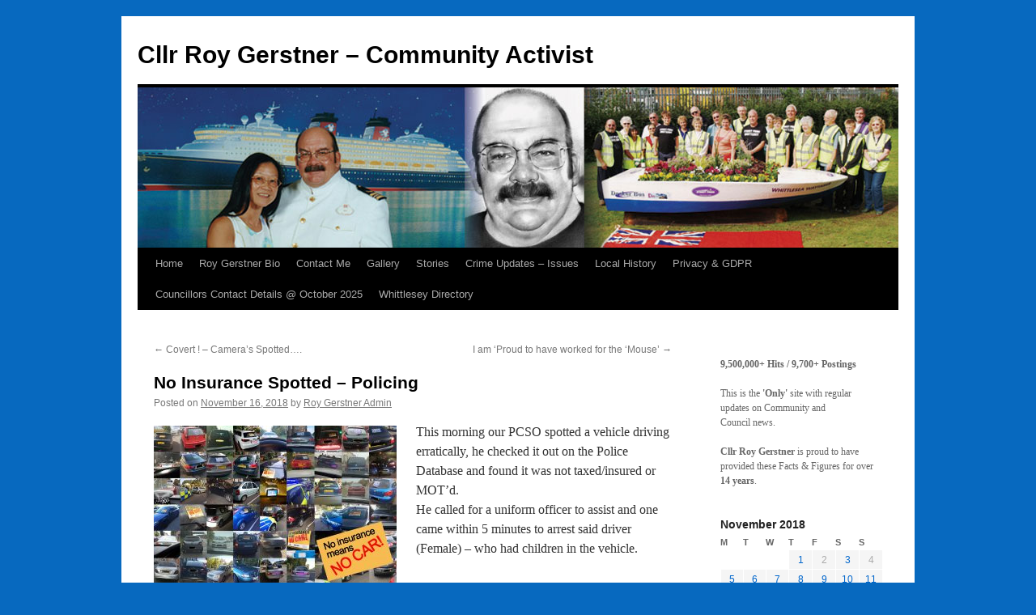

--- FILE ---
content_type: text/html; charset=UTF-8
request_url: https://roygerstner.co.uk/2018/11/16/another-incident-policing/
body_size: 13645
content:
<!DOCTYPE html>
<html lang="en-GB">
<head>
<meta charset="UTF-8" />
<title>
No Insurance Spotted &#8211; Policing | Cllr Roy Gerstner &#8211; Community Activist	</title>
<link rel="profile" href="https://gmpg.org/xfn/11" />
<link rel="stylesheet" type="text/css" media="all" href="https://roygerstner.co.uk/wp-content/themes/twentyten/style.css?ver=20251202" />
<link rel="pingback" href="https://roygerstner.co.uk/xmlrpc.php">
<meta name='robots' content='max-image-preview:large' />
<link rel="alternate" type="application/rss+xml" title="Cllr Roy Gerstner - Community Activist &raquo; Feed" href="https://roygerstner.co.uk/feed/" />
<link rel="alternate" type="application/rss+xml" title="Cllr Roy Gerstner - Community Activist &raquo; Comments Feed" href="https://roygerstner.co.uk/comments/feed/" />
<link rel="alternate" title="oEmbed (JSON)" type="application/json+oembed" href="https://roygerstner.co.uk/wp-json/oembed/1.0/embed?url=https%3A%2F%2Froygerstner.co.uk%2F2018%2F11%2F16%2Fanother-incident-policing%2F" />
<link rel="alternate" title="oEmbed (XML)" type="text/xml+oembed" href="https://roygerstner.co.uk/wp-json/oembed/1.0/embed?url=https%3A%2F%2Froygerstner.co.uk%2F2018%2F11%2F16%2Fanother-incident-policing%2F&#038;format=xml" />
		<!-- This site uses the Google Analytics by MonsterInsights plugin v9.11.1 - Using Analytics tracking - https://www.monsterinsights.com/ -->
							<script src="//www.googletagmanager.com/gtag/js?id=G-9MB929TCT9"  data-cfasync="false" data-wpfc-render="false" type="text/javascript" async></script>
			<script data-cfasync="false" data-wpfc-render="false" type="text/javascript">
				var mi_version = '9.11.1';
				var mi_track_user = true;
				var mi_no_track_reason = '';
								var MonsterInsightsDefaultLocations = {"page_location":"https:\/\/roygerstner.co.uk\/2018\/11\/16\/another-incident-policing\/"};
								if ( typeof MonsterInsightsPrivacyGuardFilter === 'function' ) {
					var MonsterInsightsLocations = (typeof MonsterInsightsExcludeQuery === 'object') ? MonsterInsightsPrivacyGuardFilter( MonsterInsightsExcludeQuery ) : MonsterInsightsPrivacyGuardFilter( MonsterInsightsDefaultLocations );
				} else {
					var MonsterInsightsLocations = (typeof MonsterInsightsExcludeQuery === 'object') ? MonsterInsightsExcludeQuery : MonsterInsightsDefaultLocations;
				}

								var disableStrs = [
										'ga-disable-G-9MB929TCT9',
									];

				/* Function to detect opted out users */
				function __gtagTrackerIsOptedOut() {
					for (var index = 0; index < disableStrs.length; index++) {
						if (document.cookie.indexOf(disableStrs[index] + '=true') > -1) {
							return true;
						}
					}

					return false;
				}

				/* Disable tracking if the opt-out cookie exists. */
				if (__gtagTrackerIsOptedOut()) {
					for (var index = 0; index < disableStrs.length; index++) {
						window[disableStrs[index]] = true;
					}
				}

				/* Opt-out function */
				function __gtagTrackerOptout() {
					for (var index = 0; index < disableStrs.length; index++) {
						document.cookie = disableStrs[index] + '=true; expires=Thu, 31 Dec 2099 23:59:59 UTC; path=/';
						window[disableStrs[index]] = true;
					}
				}

				if ('undefined' === typeof gaOptout) {
					function gaOptout() {
						__gtagTrackerOptout();
					}
				}
								window.dataLayer = window.dataLayer || [];

				window.MonsterInsightsDualTracker = {
					helpers: {},
					trackers: {},
				};
				if (mi_track_user) {
					function __gtagDataLayer() {
						dataLayer.push(arguments);
					}

					function __gtagTracker(type, name, parameters) {
						if (!parameters) {
							parameters = {};
						}

						if (parameters.send_to) {
							__gtagDataLayer.apply(null, arguments);
							return;
						}

						if (type === 'event') {
														parameters.send_to = monsterinsights_frontend.v4_id;
							var hookName = name;
							if (typeof parameters['event_category'] !== 'undefined') {
								hookName = parameters['event_category'] + ':' + name;
							}

							if (typeof MonsterInsightsDualTracker.trackers[hookName] !== 'undefined') {
								MonsterInsightsDualTracker.trackers[hookName](parameters);
							} else {
								__gtagDataLayer('event', name, parameters);
							}
							
						} else {
							__gtagDataLayer.apply(null, arguments);
						}
					}

					__gtagTracker('js', new Date());
					__gtagTracker('set', {
						'developer_id.dZGIzZG': true,
											});
					if ( MonsterInsightsLocations.page_location ) {
						__gtagTracker('set', MonsterInsightsLocations);
					}
										__gtagTracker('config', 'G-9MB929TCT9', {"forceSSL":"true"} );
										window.gtag = __gtagTracker;										(function () {
						/* https://developers.google.com/analytics/devguides/collection/analyticsjs/ */
						/* ga and __gaTracker compatibility shim. */
						var noopfn = function () {
							return null;
						};
						var newtracker = function () {
							return new Tracker();
						};
						var Tracker = function () {
							return null;
						};
						var p = Tracker.prototype;
						p.get = noopfn;
						p.set = noopfn;
						p.send = function () {
							var args = Array.prototype.slice.call(arguments);
							args.unshift('send');
							__gaTracker.apply(null, args);
						};
						var __gaTracker = function () {
							var len = arguments.length;
							if (len === 0) {
								return;
							}
							var f = arguments[len - 1];
							if (typeof f !== 'object' || f === null || typeof f.hitCallback !== 'function') {
								if ('send' === arguments[0]) {
									var hitConverted, hitObject = false, action;
									if ('event' === arguments[1]) {
										if ('undefined' !== typeof arguments[3]) {
											hitObject = {
												'eventAction': arguments[3],
												'eventCategory': arguments[2],
												'eventLabel': arguments[4],
												'value': arguments[5] ? arguments[5] : 1,
											}
										}
									}
									if ('pageview' === arguments[1]) {
										if ('undefined' !== typeof arguments[2]) {
											hitObject = {
												'eventAction': 'page_view',
												'page_path': arguments[2],
											}
										}
									}
									if (typeof arguments[2] === 'object') {
										hitObject = arguments[2];
									}
									if (typeof arguments[5] === 'object') {
										Object.assign(hitObject, arguments[5]);
									}
									if ('undefined' !== typeof arguments[1].hitType) {
										hitObject = arguments[1];
										if ('pageview' === hitObject.hitType) {
											hitObject.eventAction = 'page_view';
										}
									}
									if (hitObject) {
										action = 'timing' === arguments[1].hitType ? 'timing_complete' : hitObject.eventAction;
										hitConverted = mapArgs(hitObject);
										__gtagTracker('event', action, hitConverted);
									}
								}
								return;
							}

							function mapArgs(args) {
								var arg, hit = {};
								var gaMap = {
									'eventCategory': 'event_category',
									'eventAction': 'event_action',
									'eventLabel': 'event_label',
									'eventValue': 'event_value',
									'nonInteraction': 'non_interaction',
									'timingCategory': 'event_category',
									'timingVar': 'name',
									'timingValue': 'value',
									'timingLabel': 'event_label',
									'page': 'page_path',
									'location': 'page_location',
									'title': 'page_title',
									'referrer' : 'page_referrer',
								};
								for (arg in args) {
																		if (!(!args.hasOwnProperty(arg) || !gaMap.hasOwnProperty(arg))) {
										hit[gaMap[arg]] = args[arg];
									} else {
										hit[arg] = args[arg];
									}
								}
								return hit;
							}

							try {
								f.hitCallback();
							} catch (ex) {
							}
						};
						__gaTracker.create = newtracker;
						__gaTracker.getByName = newtracker;
						__gaTracker.getAll = function () {
							return [];
						};
						__gaTracker.remove = noopfn;
						__gaTracker.loaded = true;
						window['__gaTracker'] = __gaTracker;
					})();
									} else {
										console.log("");
					(function () {
						function __gtagTracker() {
							return null;
						}

						window['__gtagTracker'] = __gtagTracker;
						window['gtag'] = __gtagTracker;
					})();
									}
			</script>
							<!-- / Google Analytics by MonsterInsights -->
		<style id='wp-img-auto-sizes-contain-inline-css' type='text/css'>
img:is([sizes=auto i],[sizes^="auto," i]){contain-intrinsic-size:3000px 1500px}
/*# sourceURL=wp-img-auto-sizes-contain-inline-css */
</style>

<style id='wp-emoji-styles-inline-css' type='text/css'>

	img.wp-smiley, img.emoji {
		display: inline !important;
		border: none !important;
		box-shadow: none !important;
		height: 1em !important;
		width: 1em !important;
		margin: 0 0.07em !important;
		vertical-align: -0.1em !important;
		background: none !important;
		padding: 0 !important;
	}
/*# sourceURL=wp-emoji-styles-inline-css */
</style>
<link rel='stylesheet' id='wp-block-library-css' href='https://roygerstner.co.uk/wp-includes/css/dist/block-library/style.min.css?ver=6.9' type='text/css' media='all' />
<style id='wp-block-columns-inline-css' type='text/css'>
.wp-block-columns{box-sizing:border-box;display:flex;flex-wrap:wrap!important}@media (min-width:782px){.wp-block-columns{flex-wrap:nowrap!important}}.wp-block-columns{align-items:normal!important}.wp-block-columns.are-vertically-aligned-top{align-items:flex-start}.wp-block-columns.are-vertically-aligned-center{align-items:center}.wp-block-columns.are-vertically-aligned-bottom{align-items:flex-end}@media (max-width:781px){.wp-block-columns:not(.is-not-stacked-on-mobile)>.wp-block-column{flex-basis:100%!important}}@media (min-width:782px){.wp-block-columns:not(.is-not-stacked-on-mobile)>.wp-block-column{flex-basis:0;flex-grow:1}.wp-block-columns:not(.is-not-stacked-on-mobile)>.wp-block-column[style*=flex-basis]{flex-grow:0}}.wp-block-columns.is-not-stacked-on-mobile{flex-wrap:nowrap!important}.wp-block-columns.is-not-stacked-on-mobile>.wp-block-column{flex-basis:0;flex-grow:1}.wp-block-columns.is-not-stacked-on-mobile>.wp-block-column[style*=flex-basis]{flex-grow:0}:where(.wp-block-columns){margin-bottom:1.75em}:where(.wp-block-columns.has-background){padding:1.25em 2.375em}.wp-block-column{flex-grow:1;min-width:0;overflow-wrap:break-word;word-break:break-word}.wp-block-column.is-vertically-aligned-top{align-self:flex-start}.wp-block-column.is-vertically-aligned-center{align-self:center}.wp-block-column.is-vertically-aligned-bottom{align-self:flex-end}.wp-block-column.is-vertically-aligned-stretch{align-self:stretch}.wp-block-column.is-vertically-aligned-bottom,.wp-block-column.is-vertically-aligned-center,.wp-block-column.is-vertically-aligned-top{width:100%}
/*# sourceURL=https://roygerstner.co.uk/wp-includes/blocks/columns/style.min.css */
</style>
<style id='wp-block-paragraph-inline-css' type='text/css'>
.is-small-text{font-size:.875em}.is-regular-text{font-size:1em}.is-large-text{font-size:2.25em}.is-larger-text{font-size:3em}.has-drop-cap:not(:focus):first-letter{float:left;font-size:8.4em;font-style:normal;font-weight:100;line-height:.68;margin:.05em .1em 0 0;text-transform:uppercase}body.rtl .has-drop-cap:not(:focus):first-letter{float:none;margin-left:.1em}p.has-drop-cap.has-background{overflow:hidden}:root :where(p.has-background){padding:1.25em 2.375em}:where(p.has-text-color:not(.has-link-color)) a{color:inherit}p.has-text-align-left[style*="writing-mode:vertical-lr"],p.has-text-align-right[style*="writing-mode:vertical-rl"]{rotate:180deg}
/*# sourceURL=https://roygerstner.co.uk/wp-includes/blocks/paragraph/style.min.css */
</style>
<style id='global-styles-inline-css' type='text/css'>
:root{--wp--preset--aspect-ratio--square: 1;--wp--preset--aspect-ratio--4-3: 4/3;--wp--preset--aspect-ratio--3-4: 3/4;--wp--preset--aspect-ratio--3-2: 3/2;--wp--preset--aspect-ratio--2-3: 2/3;--wp--preset--aspect-ratio--16-9: 16/9;--wp--preset--aspect-ratio--9-16: 9/16;--wp--preset--color--black: #000;--wp--preset--color--cyan-bluish-gray: #abb8c3;--wp--preset--color--white: #fff;--wp--preset--color--pale-pink: #f78da7;--wp--preset--color--vivid-red: #cf2e2e;--wp--preset--color--luminous-vivid-orange: #ff6900;--wp--preset--color--luminous-vivid-amber: #fcb900;--wp--preset--color--light-green-cyan: #7bdcb5;--wp--preset--color--vivid-green-cyan: #00d084;--wp--preset--color--pale-cyan-blue: #8ed1fc;--wp--preset--color--vivid-cyan-blue: #0693e3;--wp--preset--color--vivid-purple: #9b51e0;--wp--preset--color--blue: #0066cc;--wp--preset--color--medium-gray: #666;--wp--preset--color--light-gray: #f1f1f1;--wp--preset--gradient--vivid-cyan-blue-to-vivid-purple: linear-gradient(135deg,rgb(6,147,227) 0%,rgb(155,81,224) 100%);--wp--preset--gradient--light-green-cyan-to-vivid-green-cyan: linear-gradient(135deg,rgb(122,220,180) 0%,rgb(0,208,130) 100%);--wp--preset--gradient--luminous-vivid-amber-to-luminous-vivid-orange: linear-gradient(135deg,rgb(252,185,0) 0%,rgb(255,105,0) 100%);--wp--preset--gradient--luminous-vivid-orange-to-vivid-red: linear-gradient(135deg,rgb(255,105,0) 0%,rgb(207,46,46) 100%);--wp--preset--gradient--very-light-gray-to-cyan-bluish-gray: linear-gradient(135deg,rgb(238,238,238) 0%,rgb(169,184,195) 100%);--wp--preset--gradient--cool-to-warm-spectrum: linear-gradient(135deg,rgb(74,234,220) 0%,rgb(151,120,209) 20%,rgb(207,42,186) 40%,rgb(238,44,130) 60%,rgb(251,105,98) 80%,rgb(254,248,76) 100%);--wp--preset--gradient--blush-light-purple: linear-gradient(135deg,rgb(255,206,236) 0%,rgb(152,150,240) 100%);--wp--preset--gradient--blush-bordeaux: linear-gradient(135deg,rgb(254,205,165) 0%,rgb(254,45,45) 50%,rgb(107,0,62) 100%);--wp--preset--gradient--luminous-dusk: linear-gradient(135deg,rgb(255,203,112) 0%,rgb(199,81,192) 50%,rgb(65,88,208) 100%);--wp--preset--gradient--pale-ocean: linear-gradient(135deg,rgb(255,245,203) 0%,rgb(182,227,212) 50%,rgb(51,167,181) 100%);--wp--preset--gradient--electric-grass: linear-gradient(135deg,rgb(202,248,128) 0%,rgb(113,206,126) 100%);--wp--preset--gradient--midnight: linear-gradient(135deg,rgb(2,3,129) 0%,rgb(40,116,252) 100%);--wp--preset--font-size--small: 13px;--wp--preset--font-size--medium: 20px;--wp--preset--font-size--large: 36px;--wp--preset--font-size--x-large: 42px;--wp--preset--spacing--20: 0.44rem;--wp--preset--spacing--30: 0.67rem;--wp--preset--spacing--40: 1rem;--wp--preset--spacing--50: 1.5rem;--wp--preset--spacing--60: 2.25rem;--wp--preset--spacing--70: 3.38rem;--wp--preset--spacing--80: 5.06rem;--wp--preset--shadow--natural: 6px 6px 9px rgba(0, 0, 0, 0.2);--wp--preset--shadow--deep: 12px 12px 50px rgba(0, 0, 0, 0.4);--wp--preset--shadow--sharp: 6px 6px 0px rgba(0, 0, 0, 0.2);--wp--preset--shadow--outlined: 6px 6px 0px -3px rgb(255, 255, 255), 6px 6px rgb(0, 0, 0);--wp--preset--shadow--crisp: 6px 6px 0px rgb(0, 0, 0);}:where(.is-layout-flex){gap: 0.5em;}:where(.is-layout-grid){gap: 0.5em;}body .is-layout-flex{display: flex;}.is-layout-flex{flex-wrap: wrap;align-items: center;}.is-layout-flex > :is(*, div){margin: 0;}body .is-layout-grid{display: grid;}.is-layout-grid > :is(*, div){margin: 0;}:where(.wp-block-columns.is-layout-flex){gap: 2em;}:where(.wp-block-columns.is-layout-grid){gap: 2em;}:where(.wp-block-post-template.is-layout-flex){gap: 1.25em;}:where(.wp-block-post-template.is-layout-grid){gap: 1.25em;}.has-black-color{color: var(--wp--preset--color--black) !important;}.has-cyan-bluish-gray-color{color: var(--wp--preset--color--cyan-bluish-gray) !important;}.has-white-color{color: var(--wp--preset--color--white) !important;}.has-pale-pink-color{color: var(--wp--preset--color--pale-pink) !important;}.has-vivid-red-color{color: var(--wp--preset--color--vivid-red) !important;}.has-luminous-vivid-orange-color{color: var(--wp--preset--color--luminous-vivid-orange) !important;}.has-luminous-vivid-amber-color{color: var(--wp--preset--color--luminous-vivid-amber) !important;}.has-light-green-cyan-color{color: var(--wp--preset--color--light-green-cyan) !important;}.has-vivid-green-cyan-color{color: var(--wp--preset--color--vivid-green-cyan) !important;}.has-pale-cyan-blue-color{color: var(--wp--preset--color--pale-cyan-blue) !important;}.has-vivid-cyan-blue-color{color: var(--wp--preset--color--vivid-cyan-blue) !important;}.has-vivid-purple-color{color: var(--wp--preset--color--vivid-purple) !important;}.has-black-background-color{background-color: var(--wp--preset--color--black) !important;}.has-cyan-bluish-gray-background-color{background-color: var(--wp--preset--color--cyan-bluish-gray) !important;}.has-white-background-color{background-color: var(--wp--preset--color--white) !important;}.has-pale-pink-background-color{background-color: var(--wp--preset--color--pale-pink) !important;}.has-vivid-red-background-color{background-color: var(--wp--preset--color--vivid-red) !important;}.has-luminous-vivid-orange-background-color{background-color: var(--wp--preset--color--luminous-vivid-orange) !important;}.has-luminous-vivid-amber-background-color{background-color: var(--wp--preset--color--luminous-vivid-amber) !important;}.has-light-green-cyan-background-color{background-color: var(--wp--preset--color--light-green-cyan) !important;}.has-vivid-green-cyan-background-color{background-color: var(--wp--preset--color--vivid-green-cyan) !important;}.has-pale-cyan-blue-background-color{background-color: var(--wp--preset--color--pale-cyan-blue) !important;}.has-vivid-cyan-blue-background-color{background-color: var(--wp--preset--color--vivid-cyan-blue) !important;}.has-vivid-purple-background-color{background-color: var(--wp--preset--color--vivid-purple) !important;}.has-black-border-color{border-color: var(--wp--preset--color--black) !important;}.has-cyan-bluish-gray-border-color{border-color: var(--wp--preset--color--cyan-bluish-gray) !important;}.has-white-border-color{border-color: var(--wp--preset--color--white) !important;}.has-pale-pink-border-color{border-color: var(--wp--preset--color--pale-pink) !important;}.has-vivid-red-border-color{border-color: var(--wp--preset--color--vivid-red) !important;}.has-luminous-vivid-orange-border-color{border-color: var(--wp--preset--color--luminous-vivid-orange) !important;}.has-luminous-vivid-amber-border-color{border-color: var(--wp--preset--color--luminous-vivid-amber) !important;}.has-light-green-cyan-border-color{border-color: var(--wp--preset--color--light-green-cyan) !important;}.has-vivid-green-cyan-border-color{border-color: var(--wp--preset--color--vivid-green-cyan) !important;}.has-pale-cyan-blue-border-color{border-color: var(--wp--preset--color--pale-cyan-blue) !important;}.has-vivid-cyan-blue-border-color{border-color: var(--wp--preset--color--vivid-cyan-blue) !important;}.has-vivid-purple-border-color{border-color: var(--wp--preset--color--vivid-purple) !important;}.has-vivid-cyan-blue-to-vivid-purple-gradient-background{background: var(--wp--preset--gradient--vivid-cyan-blue-to-vivid-purple) !important;}.has-light-green-cyan-to-vivid-green-cyan-gradient-background{background: var(--wp--preset--gradient--light-green-cyan-to-vivid-green-cyan) !important;}.has-luminous-vivid-amber-to-luminous-vivid-orange-gradient-background{background: var(--wp--preset--gradient--luminous-vivid-amber-to-luminous-vivid-orange) !important;}.has-luminous-vivid-orange-to-vivid-red-gradient-background{background: var(--wp--preset--gradient--luminous-vivid-orange-to-vivid-red) !important;}.has-very-light-gray-to-cyan-bluish-gray-gradient-background{background: var(--wp--preset--gradient--very-light-gray-to-cyan-bluish-gray) !important;}.has-cool-to-warm-spectrum-gradient-background{background: var(--wp--preset--gradient--cool-to-warm-spectrum) !important;}.has-blush-light-purple-gradient-background{background: var(--wp--preset--gradient--blush-light-purple) !important;}.has-blush-bordeaux-gradient-background{background: var(--wp--preset--gradient--blush-bordeaux) !important;}.has-luminous-dusk-gradient-background{background: var(--wp--preset--gradient--luminous-dusk) !important;}.has-pale-ocean-gradient-background{background: var(--wp--preset--gradient--pale-ocean) !important;}.has-electric-grass-gradient-background{background: var(--wp--preset--gradient--electric-grass) !important;}.has-midnight-gradient-background{background: var(--wp--preset--gradient--midnight) !important;}.has-small-font-size{font-size: var(--wp--preset--font-size--small) !important;}.has-medium-font-size{font-size: var(--wp--preset--font-size--medium) !important;}.has-large-font-size{font-size: var(--wp--preset--font-size--large) !important;}.has-x-large-font-size{font-size: var(--wp--preset--font-size--x-large) !important;}
:where(.wp-block-columns.is-layout-flex){gap: 2em;}:where(.wp-block-columns.is-layout-grid){gap: 2em;}
/*# sourceURL=global-styles-inline-css */
</style>
<style id='core-block-supports-inline-css' type='text/css'>
.wp-container-core-columns-is-layout-9d6595d7{flex-wrap:nowrap;}
/*# sourceURL=core-block-supports-inline-css */
</style>

<style id='classic-theme-styles-inline-css' type='text/css'>
/*! This file is auto-generated */
.wp-block-button__link{color:#fff;background-color:#32373c;border-radius:9999px;box-shadow:none;text-decoration:none;padding:calc(.667em + 2px) calc(1.333em + 2px);font-size:1.125em}.wp-block-file__button{background:#32373c;color:#fff;text-decoration:none}
/*# sourceURL=/wp-includes/css/classic-themes.min.css */
</style>
<link rel='stylesheet' id='awsm-ead-public-css' href='https://roygerstner.co.uk/wp-content/plugins/embed-any-document/css/embed-public.min.css?ver=2.7.12' type='text/css' media='all' />
<link rel='stylesheet' id='wpcdt-public-css-css' href='https://roygerstner.co.uk/wp-content/plugins/countdown-timer-ultimate/assets/css/wpcdt-public.css?ver=2.6.9' type='text/css' media='all' />
<link rel='stylesheet' id='ppv-public-css' href='https://roygerstner.co.uk/wp-content/plugins/document-emberdder/build/public.css?ver=2.0.3' type='text/css' media='all' />
<link rel='stylesheet' id='twentyten-block-style-css' href='https://roygerstner.co.uk/wp-content/themes/twentyten/blocks.css?ver=20250220' type='text/css' media='all' />
<script type="text/javascript" src="https://roygerstner.co.uk/wp-content/plugins/google-analytics-for-wordpress/assets/js/frontend-gtag.min.js?ver=9.11.1" id="monsterinsights-frontend-script-js" async="async" data-wp-strategy="async"></script>
<script data-cfasync="false" data-wpfc-render="false" type="text/javascript" id='monsterinsights-frontend-script-js-extra'>/* <![CDATA[ */
var monsterinsights_frontend = {"js_events_tracking":"true","download_extensions":"doc,pdf,ppt,zip,xls,docx,pptx,xlsx","inbound_paths":"[]","home_url":"https:\/\/roygerstner.co.uk","hash_tracking":"false","v4_id":"G-9MB929TCT9"};/* ]]> */
</script>
<script type="text/javascript" src="https://roygerstner.co.uk/wp-includes/js/jquery/jquery.min.js?ver=3.7.1" id="jquery-core-js"></script>
<script type="text/javascript" src="https://roygerstner.co.uk/wp-includes/js/jquery/jquery-migrate.min.js?ver=3.4.1" id="jquery-migrate-js"></script>
<script type="text/javascript" src="https://roygerstner.co.uk/wp-content/plugins/document-emberdder/build/public.js?ver=2.0.3" id="ppv-public-js"></script>
<link rel="https://api.w.org/" href="https://roygerstner.co.uk/wp-json/" /><link rel="alternate" title="JSON" type="application/json" href="https://roygerstner.co.uk/wp-json/wp/v2/posts/9636" /><meta name="generator" content="WordPress 6.9" />
<link rel="canonical" href="https://roygerstner.co.uk/2018/11/16/another-incident-policing/" />
<link rel='shortlink' href='https://roygerstner.co.uk/?p=9636' />
    <script>
        document.addEventListener("DOMContentLoaded", () => {
            const texte = document.title;
            const width = 75;
            const strLen = texte.length;
            let pos = 1 - width;
            function Titre() {
                let scroll = "";
                pos++;
                if (pos === strLen) pos = 1 - width;

                if (pos < 0) {
                    for (let i = 1; i <= Math.abs(pos); i++) {
                        scroll += " ";
                    }
                    scroll += texte.substring(0, width - Math.abs(pos));
                    while (scroll.length < width) {
                        scroll += " ";
                    }
                } else {
                    scroll += texte.substring(pos, pos + width);
                    while (scroll.length < width) {
                        scroll += " ";
                    }
                }
                document.title = scroll;

                // Repeat the function every 120ms
                setTimeout(Titre, 120);
            }
            Titre();
        });
    </script>
    <style type="text/css" id="custom-background-css">
body.custom-background { background-color: #0769bf; }
</style>
	</head>

<body class="wp-singular post-template-default single single-post postid-9636 single-format-standard custom-background wp-custom-logo wp-theme-twentyten metaslider-plugin">
<div id="wrapper" class="hfeed">
		<a href="#content" class="screen-reader-text skip-link">Skip to content</a>
	<div id="header">
		<div id="masthead">
			<div id="branding" role="banner">
									<div id="site-title">
						<span>
							<a href="https://roygerstner.co.uk/" rel="home" >Cllr Roy Gerstner &#8211; Community Activist</a>
						</span>
					</div>
					<img src="https://roygerstner.co.uk/wp-content/uploads/2020/03/rgheader.jpg" width="940" height="198" alt="Cllr Roy Gerstner &#8211; Community Activist" srcset="https://roygerstner.co.uk/wp-content/uploads/2020/03/rgheader.jpg 940w, https://roygerstner.co.uk/wp-content/uploads/2020/03/rgheader-300x63.jpg 300w, https://roygerstner.co.uk/wp-content/uploads/2020/03/rgheader-768x162.jpg 768w" sizes="(max-width: 940px) 100vw, 940px" decoding="async" fetchpriority="high" />			</div><!-- #branding -->

			<div id="access" role="navigation">
				<div class="menu-header"><ul id="menu-menu-1" class="menu"><li id="menu-item-865" class="menu-item menu-item-type-custom menu-item-object-custom menu-item-home menu-item-865"><a href="http://roygerstner.co.uk/">Home</a></li>
<li id="menu-item-867" class="menu-item menu-item-type-post_type menu-item-object-page menu-item-867"><a href="https://roygerstner.co.uk/bio/">Roy Gerstner Bio</a></li>
<li id="menu-item-866" class="menu-item menu-item-type-post_type menu-item-object-page menu-item-866"><a href="https://roygerstner.co.uk/contact-details/">Contact Me</a></li>
<li id="menu-item-869" class="menu-item menu-item-type-post_type menu-item-object-page menu-item-869"><a href="https://roygerstner.co.uk/gallery/">Gallery</a></li>
<li id="menu-item-1867" class="menu-item menu-item-type-custom menu-item-object-custom menu-item-1867"><a href="http://roygerstner.co.uk/category/stories/">Stories</a></li>
<li id="menu-item-2118" class="menu-item menu-item-type-custom menu-item-object-custom menu-item-2118"><a href="http://roygerstner.co.uk/category/issuesandconcerns/">Crime Updates &#8211; Issues</a></li>
<li id="menu-item-9154" class="menu-item menu-item-type-post_type menu-item-object-page menu-item-9154"><a href="https://roygerstner.co.uk/local-history/">Local History</a></li>
<li id="menu-item-7908" class="menu-item menu-item-type-post_type menu-item-object-page menu-item-7908"><a href="https://roygerstner.co.uk/privacy-notice/">Privacy &#038; GDPR</a></li>
<li id="menu-item-31369" class="menu-item menu-item-type-post_type menu-item-object-page menu-item-31369"><a href="https://roygerstner.co.uk/new/">Councillors Contact Details @ October 2025</a></li>
<li id="menu-item-35265" class="menu-item menu-item-type-post_type menu-item-object-page menu-item-35265"><a href="https://roygerstner.co.uk/whittlesey-directory/">Whittlesey Directory</a></li>
</ul></div>			</div><!-- #access -->
		</div><!-- #masthead -->
	</div><!-- #header -->

	<div id="main">

		<div id="container">
			<div id="content" role="main">

			

				<div id="nav-above" class="navigation">
					<div class="nav-previous"><a href="https://roygerstner.co.uk/2018/11/16/covert-cameras-spotted/" rel="prev"><span class="meta-nav">&larr;</span> Covert ! &#8211; Camera&#8217;s Spotted&#8230;.</a></div>
					<div class="nav-next"><a href="https://roygerstner.co.uk/2018/11/17/i-am-proud-to-have-worked-for-the-mouse/" rel="next">I am &#8216;Proud to have worked for the &#8216;Mouse&#8217; <span class="meta-nav">&rarr;</span></a></div>
				</div><!-- #nav-above -->

				<div id="post-9636" class="post-9636 post type-post status-publish format-standard hentry category-crime-updates category-news">
					<h1 class="entry-title">No Insurance Spotted &#8211; Policing</h1>

					<div class="entry-meta">
						<span class="meta-prep meta-prep-author">Posted on</span> <a href="https://roygerstner.co.uk/2018/11/16/another-incident-policing/" title="8:36 pm" rel="bookmark"><span class="entry-date">November 16, 2018</span></a> <span class="meta-sep">by</span> <span class="author vcard"><a class="url fn n" href="https://roygerstner.co.uk/author/roygerstner/" title="View all posts by Roy Gerstner Admin">Roy Gerstner Admin</a></span>					</div><!-- .entry-meta -->

					<div class="entry-content">
						<p><a href="https://roygerstner.co.uk/wp-content/uploads/2018/11/No-Insurance-2.jpg"><img decoding="async" class="alignleft size-medium wp-image-9638" src="https://roygerstner.co.uk/wp-content/uploads/2018/11/No-Insurance-2-300x197.jpg" alt="" width="300" height="197" srcset="https://roygerstner.co.uk/wp-content/uploads/2018/11/No-Insurance-2-300x197.jpg 300w, https://roygerstner.co.uk/wp-content/uploads/2018/11/No-Insurance-2-768x505.jpg 768w, https://roygerstner.co.uk/wp-content/uploads/2018/11/No-Insurance-2-1024x673.jpg 1024w, https://roygerstner.co.uk/wp-content/uploads/2018/11/No-Insurance-2.jpg 1200w" sizes="(max-width: 300px) 100vw, 300px" /></a>This morning our PCSO spotted a vehicle driving erratically, he checked it out on the Police Database and found it was not taxed/insured or MOT&#8217;d.<br />
He called for a uniform officer to assist and one came within 5 minutes to arrest said driver (Female) &#8211; who had children in the vehicle.</p>
<p>Hopefully the CPS will take a stern view on this irresponsible driver.<br />
The vehicle was seized.</p>
											</div><!-- .entry-content -->

		
						<div class="entry-utility">
							This entry was posted in <a href="https://roygerstner.co.uk/category/crime-updates/" rel="category tag">Crime Updates</a>, <a href="https://roygerstner.co.uk/category/news/" rel="category tag">News</a>. Bookmark the <a href="https://roygerstner.co.uk/2018/11/16/another-incident-policing/" title="Permalink to No Insurance Spotted &#8211; Policing" rel="bookmark">permalink</a>.													</div><!-- .entry-utility -->
					</div><!-- #post-9636 -->

					<div id="nav-below" class="navigation">
						<div class="nav-previous"><a href="https://roygerstner.co.uk/2018/11/16/covert-cameras-spotted/" rel="prev"><span class="meta-nav">&larr;</span> Covert ! &#8211; Camera&#8217;s Spotted&#8230;.</a></div>
						<div class="nav-next"><a href="https://roygerstner.co.uk/2018/11/17/i-am-proud-to-have-worked-for-the-mouse/" rel="next">I am &#8216;Proud to have worked for the &#8216;Mouse&#8217; <span class="meta-nav">&rarr;</span></a></div>
					</div><!-- #nav-below -->

					
			<div id="comments">




</div><!-- #comments -->

	
			</div><!-- #content -->
		</div><!-- #container -->


		<div id="primary" class="widget-area" role="complementary">
			<ul class="xoxo">

<li id="block-6" class="widget-container widget_block"></li><li id="block-11" class="widget-container widget_block widget_text">
<p><strong>9,500,000+ Hits / 9,700+ Postings</strong> <br><br>This is the <strong>'Only'</strong> site with regular updates on Community and<br>Council news.<br><br><strong>Cllr Roy Gerstner</strong> is proud to have provided these Facts &amp; Figures for over <strong>14 years</strong>.</p>
</li><li id="block-2" class="widget-container widget_block">
<div class="wp-block-columns is-layout-flex wp-container-core-columns-is-layout-9d6595d7 wp-block-columns-is-layout-flex">
<div class="wp-block-column is-layout-flow wp-block-column-is-layout-flow" style="flex-basis:100%"></div>
</div>
</li><li id="calendar-3" class="widget-container widget_calendar"><div id="calendar_wrap" class="calendar_wrap"><table id="wp-calendar" class="wp-calendar-table">
	<caption>November 2018</caption>
	<thead>
	<tr>
		<th scope="col" aria-label="Monday">M</th>
		<th scope="col" aria-label="Tuesday">T</th>
		<th scope="col" aria-label="Wednesday">W</th>
		<th scope="col" aria-label="Thursday">T</th>
		<th scope="col" aria-label="Friday">F</th>
		<th scope="col" aria-label="Saturday">S</th>
		<th scope="col" aria-label="Sunday">S</th>
	</tr>
	</thead>
	<tbody>
	<tr>
		<td colspan="3" class="pad">&nbsp;</td><td><a href="https://roygerstner.co.uk/2018/11/01/" aria-label="Posts published on 1 November 2018">1</a></td><td>2</td><td><a href="https://roygerstner.co.uk/2018/11/03/" aria-label="Posts published on 3 November 2018">3</a></td><td>4</td>
	</tr>
	<tr>
		<td><a href="https://roygerstner.co.uk/2018/11/05/" aria-label="Posts published on 5 November 2018">5</a></td><td><a href="https://roygerstner.co.uk/2018/11/06/" aria-label="Posts published on 6 November 2018">6</a></td><td><a href="https://roygerstner.co.uk/2018/11/07/" aria-label="Posts published on 7 November 2018">7</a></td><td><a href="https://roygerstner.co.uk/2018/11/08/" aria-label="Posts published on 8 November 2018">8</a></td><td><a href="https://roygerstner.co.uk/2018/11/09/" aria-label="Posts published on 9 November 2018">9</a></td><td><a href="https://roygerstner.co.uk/2018/11/10/" aria-label="Posts published on 10 November 2018">10</a></td><td><a href="https://roygerstner.co.uk/2018/11/11/" aria-label="Posts published on 11 November 2018">11</a></td>
	</tr>
	<tr>
		<td><a href="https://roygerstner.co.uk/2018/11/12/" aria-label="Posts published on 12 November 2018">12</a></td><td><a href="https://roygerstner.co.uk/2018/11/13/" aria-label="Posts published on 13 November 2018">13</a></td><td><a href="https://roygerstner.co.uk/2018/11/14/" aria-label="Posts published on 14 November 2018">14</a></td><td><a href="https://roygerstner.co.uk/2018/11/15/" aria-label="Posts published on 15 November 2018">15</a></td><td><a href="https://roygerstner.co.uk/2018/11/16/" aria-label="Posts published on 16 November 2018">16</a></td><td><a href="https://roygerstner.co.uk/2018/11/17/" aria-label="Posts published on 17 November 2018">17</a></td><td>18</td>
	</tr>
	<tr>
		<td>19</td><td><a href="https://roygerstner.co.uk/2018/11/20/" aria-label="Posts published on 20 November 2018">20</a></td><td><a href="https://roygerstner.co.uk/2018/11/21/" aria-label="Posts published on 21 November 2018">21</a></td><td><a href="https://roygerstner.co.uk/2018/11/22/" aria-label="Posts published on 22 November 2018">22</a></td><td><a href="https://roygerstner.co.uk/2018/11/23/" aria-label="Posts published on 23 November 2018">23</a></td><td>24</td><td><a href="https://roygerstner.co.uk/2018/11/25/" aria-label="Posts published on 25 November 2018">25</a></td>
	</tr>
	<tr>
		<td><a href="https://roygerstner.co.uk/2018/11/26/" aria-label="Posts published on 26 November 2018">26</a></td><td><a href="https://roygerstner.co.uk/2018/11/27/" aria-label="Posts published on 27 November 2018">27</a></td><td><a href="https://roygerstner.co.uk/2018/11/28/" aria-label="Posts published on 28 November 2018">28</a></td><td><a href="https://roygerstner.co.uk/2018/11/29/" aria-label="Posts published on 29 November 2018">29</a></td><td><a href="https://roygerstner.co.uk/2018/11/30/" aria-label="Posts published on 30 November 2018">30</a></td>
		<td class="pad" colspan="2">&nbsp;</td>
	</tr>
	</tbody>
	</table><nav aria-label="Previous and next months" class="wp-calendar-nav">
		<span class="wp-calendar-nav-prev"><a href="https://roygerstner.co.uk/2018/10/">&laquo; Oct</a></span>
		<span class="pad">&nbsp;</span>
		<span class="wp-calendar-nav-next"><a href="https://roygerstner.co.uk/2018/12/">Dec &raquo;</a></span>
	</nav></div></li>			</ul>
		</div><!-- #primary .widget-area -->


		<div id="secondary" class="widget-area" role="complementary">
			<ul class="xoxo">
				<li id="custom_html-4" class="widget_text widget-container widget_custom_html"><div class="textwidget custom-html-widget"><!-- Elfsight Visitor Counter | Untitled Visitor Counter -->
<script src="https://static.elfsight.com/platform/platform.js" async></script>
<div class="elfsight-app-edde30db-41fa-46d8-b1d0-59aa2d33f99f" data-elfsight-app-lazy></div></div></li><li id="archives-2" class="widget-container widget_archive"><h3 class="widget-title">Archives</h3>
			<ul>
					<li><a href='https://roygerstner.co.uk/2026/01/'>January 2026</a></li>
	<li><a href='https://roygerstner.co.uk/2025/12/'>December 2025</a></li>
	<li><a href='https://roygerstner.co.uk/2025/11/'>November 2025</a></li>
	<li><a href='https://roygerstner.co.uk/2025/10/'>October 2025</a></li>
	<li><a href='https://roygerstner.co.uk/2025/09/'>September 2025</a></li>
	<li><a href='https://roygerstner.co.uk/2025/08/'>August 2025</a></li>
	<li><a href='https://roygerstner.co.uk/2025/07/'>July 2025</a></li>
	<li><a href='https://roygerstner.co.uk/2025/06/'>June 2025</a></li>
	<li><a href='https://roygerstner.co.uk/2025/05/'>May 2025</a></li>
	<li><a href='https://roygerstner.co.uk/2025/04/'>April 2025</a></li>
	<li><a href='https://roygerstner.co.uk/2025/03/'>March 2025</a></li>
	<li><a href='https://roygerstner.co.uk/2025/02/'>February 2025</a></li>
	<li><a href='https://roygerstner.co.uk/2025/01/'>January 2025</a></li>
	<li><a href='https://roygerstner.co.uk/2024/12/'>December 2024</a></li>
	<li><a href='https://roygerstner.co.uk/2024/11/'>November 2024</a></li>
	<li><a href='https://roygerstner.co.uk/2024/10/'>October 2024</a></li>
	<li><a href='https://roygerstner.co.uk/2024/09/'>September 2024</a></li>
	<li><a href='https://roygerstner.co.uk/2024/08/'>August 2024</a></li>
	<li><a href='https://roygerstner.co.uk/2024/07/'>July 2024</a></li>
	<li><a href='https://roygerstner.co.uk/2024/06/'>June 2024</a></li>
	<li><a href='https://roygerstner.co.uk/2024/05/'>May 2024</a></li>
	<li><a href='https://roygerstner.co.uk/2024/04/'>April 2024</a></li>
	<li><a href='https://roygerstner.co.uk/2024/03/'>March 2024</a></li>
	<li><a href='https://roygerstner.co.uk/2024/02/'>February 2024</a></li>
	<li><a href='https://roygerstner.co.uk/2024/01/'>January 2024</a></li>
	<li><a href='https://roygerstner.co.uk/2023/12/'>December 2023</a></li>
	<li><a href='https://roygerstner.co.uk/2023/11/'>November 2023</a></li>
	<li><a href='https://roygerstner.co.uk/2023/10/'>October 2023</a></li>
	<li><a href='https://roygerstner.co.uk/2023/09/'>September 2023</a></li>
	<li><a href='https://roygerstner.co.uk/2023/08/'>August 2023</a></li>
	<li><a href='https://roygerstner.co.uk/2023/07/'>July 2023</a></li>
	<li><a href='https://roygerstner.co.uk/2023/06/'>June 2023</a></li>
	<li><a href='https://roygerstner.co.uk/2023/05/'>May 2023</a></li>
	<li><a href='https://roygerstner.co.uk/2023/04/'>April 2023</a></li>
	<li><a href='https://roygerstner.co.uk/2023/03/'>March 2023</a></li>
	<li><a href='https://roygerstner.co.uk/2023/02/'>February 2023</a></li>
	<li><a href='https://roygerstner.co.uk/2023/01/'>January 2023</a></li>
	<li><a href='https://roygerstner.co.uk/2022/12/'>December 2022</a></li>
	<li><a href='https://roygerstner.co.uk/2022/11/'>November 2022</a></li>
	<li><a href='https://roygerstner.co.uk/2022/10/'>October 2022</a></li>
	<li><a href='https://roygerstner.co.uk/2022/09/'>September 2022</a></li>
	<li><a href='https://roygerstner.co.uk/2022/08/'>August 2022</a></li>
	<li><a href='https://roygerstner.co.uk/2022/07/'>July 2022</a></li>
	<li><a href='https://roygerstner.co.uk/2022/06/'>June 2022</a></li>
	<li><a href='https://roygerstner.co.uk/2022/05/'>May 2022</a></li>
	<li><a href='https://roygerstner.co.uk/2022/04/'>April 2022</a></li>
	<li><a href='https://roygerstner.co.uk/2022/03/'>March 2022</a></li>
	<li><a href='https://roygerstner.co.uk/2022/02/'>February 2022</a></li>
	<li><a href='https://roygerstner.co.uk/2022/01/'>January 2022</a></li>
	<li><a href='https://roygerstner.co.uk/2021/12/'>December 2021</a></li>
	<li><a href='https://roygerstner.co.uk/2021/11/'>November 2021</a></li>
	<li><a href='https://roygerstner.co.uk/2021/10/'>October 2021</a></li>
	<li><a href='https://roygerstner.co.uk/2021/09/'>September 2021</a></li>
	<li><a href='https://roygerstner.co.uk/2021/08/'>August 2021</a></li>
	<li><a href='https://roygerstner.co.uk/2021/07/'>July 2021</a></li>
	<li><a href='https://roygerstner.co.uk/2021/06/'>June 2021</a></li>
	<li><a href='https://roygerstner.co.uk/2021/05/'>May 2021</a></li>
	<li><a href='https://roygerstner.co.uk/2021/04/'>April 2021</a></li>
	<li><a href='https://roygerstner.co.uk/2021/03/'>March 2021</a></li>
	<li><a href='https://roygerstner.co.uk/2021/02/'>February 2021</a></li>
	<li><a href='https://roygerstner.co.uk/2021/01/'>January 2021</a></li>
	<li><a href='https://roygerstner.co.uk/2020/12/'>December 2020</a></li>
	<li><a href='https://roygerstner.co.uk/2020/11/'>November 2020</a></li>
	<li><a href='https://roygerstner.co.uk/2020/10/'>October 2020</a></li>
	<li><a href='https://roygerstner.co.uk/2020/09/'>September 2020</a></li>
	<li><a href='https://roygerstner.co.uk/2020/08/'>August 2020</a></li>
	<li><a href='https://roygerstner.co.uk/2020/07/'>July 2020</a></li>
	<li><a href='https://roygerstner.co.uk/2020/06/'>June 2020</a></li>
	<li><a href='https://roygerstner.co.uk/2020/05/'>May 2020</a></li>
	<li><a href='https://roygerstner.co.uk/2020/04/'>April 2020</a></li>
	<li><a href='https://roygerstner.co.uk/2020/03/'>March 2020</a></li>
	<li><a href='https://roygerstner.co.uk/2020/02/'>February 2020</a></li>
	<li><a href='https://roygerstner.co.uk/2020/01/'>January 2020</a></li>
	<li><a href='https://roygerstner.co.uk/2019/12/'>December 2019</a></li>
	<li><a href='https://roygerstner.co.uk/2019/11/'>November 2019</a></li>
	<li><a href='https://roygerstner.co.uk/2019/10/'>October 2019</a></li>
	<li><a href='https://roygerstner.co.uk/2019/09/'>September 2019</a></li>
	<li><a href='https://roygerstner.co.uk/2019/08/'>August 2019</a></li>
	<li><a href='https://roygerstner.co.uk/2019/07/'>July 2019</a></li>
	<li><a href='https://roygerstner.co.uk/2019/06/'>June 2019</a></li>
	<li><a href='https://roygerstner.co.uk/2019/05/'>May 2019</a></li>
	<li><a href='https://roygerstner.co.uk/2019/04/'>April 2019</a></li>
	<li><a href='https://roygerstner.co.uk/2019/03/'>March 2019</a></li>
	<li><a href='https://roygerstner.co.uk/2019/02/'>February 2019</a></li>
	<li><a href='https://roygerstner.co.uk/2019/01/'>January 2019</a></li>
	<li><a href='https://roygerstner.co.uk/2018/12/'>December 2018</a></li>
	<li><a href='https://roygerstner.co.uk/2018/11/'>November 2018</a></li>
	<li><a href='https://roygerstner.co.uk/2018/10/'>October 2018</a></li>
	<li><a href='https://roygerstner.co.uk/2018/09/'>September 2018</a></li>
	<li><a href='https://roygerstner.co.uk/2018/08/'>August 2018</a></li>
	<li><a href='https://roygerstner.co.uk/2018/07/'>July 2018</a></li>
	<li><a href='https://roygerstner.co.uk/2018/06/'>June 2018</a></li>
	<li><a href='https://roygerstner.co.uk/2018/05/'>May 2018</a></li>
	<li><a href='https://roygerstner.co.uk/2018/04/'>April 2018</a></li>
	<li><a href='https://roygerstner.co.uk/2018/03/'>March 2018</a></li>
	<li><a href='https://roygerstner.co.uk/2018/02/'>February 2018</a></li>
	<li><a href='https://roygerstner.co.uk/2018/01/'>January 2018</a></li>
	<li><a href='https://roygerstner.co.uk/2017/12/'>December 2017</a></li>
	<li><a href='https://roygerstner.co.uk/2017/11/'>November 2017</a></li>
	<li><a href='https://roygerstner.co.uk/2017/10/'>October 2017</a></li>
	<li><a href='https://roygerstner.co.uk/2017/09/'>September 2017</a></li>
	<li><a href='https://roygerstner.co.uk/2017/08/'>August 2017</a></li>
	<li><a href='https://roygerstner.co.uk/2017/07/'>July 2017</a></li>
	<li><a href='https://roygerstner.co.uk/2017/06/'>June 2017</a></li>
	<li><a href='https://roygerstner.co.uk/2017/05/'>May 2017</a></li>
	<li><a href='https://roygerstner.co.uk/2017/04/'>April 2017</a></li>
	<li><a href='https://roygerstner.co.uk/2017/03/'>March 2017</a></li>
	<li><a href='https://roygerstner.co.uk/2017/02/'>February 2017</a></li>
	<li><a href='https://roygerstner.co.uk/2017/01/'>January 2017</a></li>
	<li><a href='https://roygerstner.co.uk/2016/12/'>December 2016</a></li>
	<li><a href='https://roygerstner.co.uk/2016/11/'>November 2016</a></li>
	<li><a href='https://roygerstner.co.uk/2016/10/'>October 2016</a></li>
	<li><a href='https://roygerstner.co.uk/2016/09/'>September 2016</a></li>
	<li><a href='https://roygerstner.co.uk/2016/08/'>August 2016</a></li>
	<li><a href='https://roygerstner.co.uk/2016/07/'>July 2016</a></li>
	<li><a href='https://roygerstner.co.uk/2016/06/'>June 2016</a></li>
	<li><a href='https://roygerstner.co.uk/2016/05/'>May 2016</a></li>
	<li><a href='https://roygerstner.co.uk/2016/04/'>April 2016</a></li>
	<li><a href='https://roygerstner.co.uk/2016/03/'>March 2016</a></li>
	<li><a href='https://roygerstner.co.uk/2016/02/'>February 2016</a></li>
	<li><a href='https://roygerstner.co.uk/2016/01/'>January 2016</a></li>
	<li><a href='https://roygerstner.co.uk/2015/12/'>December 2015</a></li>
	<li><a href='https://roygerstner.co.uk/2015/11/'>November 2015</a></li>
	<li><a href='https://roygerstner.co.uk/2015/10/'>October 2015</a></li>
	<li><a href='https://roygerstner.co.uk/2015/09/'>September 2015</a></li>
	<li><a href='https://roygerstner.co.uk/2015/08/'>August 2015</a></li>
	<li><a href='https://roygerstner.co.uk/2015/07/'>July 2015</a></li>
	<li><a href='https://roygerstner.co.uk/2015/06/'>June 2015</a></li>
	<li><a href='https://roygerstner.co.uk/2015/05/'>May 2015</a></li>
	<li><a href='https://roygerstner.co.uk/2015/04/'>April 2015</a></li>
	<li><a href='https://roygerstner.co.uk/2015/03/'>March 2015</a></li>
	<li><a href='https://roygerstner.co.uk/2015/02/'>February 2015</a></li>
	<li><a href='https://roygerstner.co.uk/2015/01/'>January 2015</a></li>
	<li><a href='https://roygerstner.co.uk/2014/11/'>November 2014</a></li>
	<li><a href='https://roygerstner.co.uk/2014/09/'>September 2014</a></li>
	<li><a href='https://roygerstner.co.uk/2014/08/'>August 2014</a></li>
	<li><a href='https://roygerstner.co.uk/2014/07/'>July 2014</a></li>
	<li><a href='https://roygerstner.co.uk/2014/05/'>May 2014</a></li>
	<li><a href='https://roygerstner.co.uk/2014/04/'>April 2014</a></li>
	<li><a href='https://roygerstner.co.uk/2014/03/'>March 2014</a></li>
	<li><a href='https://roygerstner.co.uk/2014/01/'>January 2014</a></li>
	<li><a href='https://roygerstner.co.uk/2013/10/'>October 2013</a></li>
	<li><a href='https://roygerstner.co.uk/2013/09/'>September 2013</a></li>
	<li><a href='https://roygerstner.co.uk/2013/06/'>June 2013</a></li>
	<li><a href='https://roygerstner.co.uk/2013/05/'>May 2013</a></li>
	<li><a href='https://roygerstner.co.uk/2013/03/'>March 2013</a></li>
	<li><a href='https://roygerstner.co.uk/2013/02/'>February 2013</a></li>
	<li><a href='https://roygerstner.co.uk/2013/01/'>January 2013</a></li>
	<li><a href='https://roygerstner.co.uk/2012/12/'>December 2012</a></li>
			</ul>

			</li><li id="text-3" class="widget-container widget_text">			<div class="textwidget"><a class="twitter-timeline" data-width="220" data-height="400" data-theme="light" href="https://twitter.com/CambsCops">Tweets by CambsCops</a> <script async src="//platform.twitter.com/widgets.js" charset="utf-8"></script></div>
		</li><li id="block-8" class="widget-container widget_block"></li>			</ul>
		</div><!-- #secondary .widget-area -->

	</div><!-- #main -->

	<div id="footer" role="contentinfo">
		<div id="colophon">



			<div id="site-info">
				<a href="https://roygerstner.co.uk/" rel="home">
					Cllr Roy Gerstner &#8211; Community Activist				</a>
				<span role="separator" aria-hidden="true"></span><a class="privacy-policy-link" href="https://roygerstner.co.uk/privacy-policy/" rel="privacy-policy">Privacy Policy</a>			</div><!-- #site-info -->

			<div id="site-generator">
								<a href="https://wordpress.org/" class="imprint" title="Semantic Personal Publishing Platform">
					Proudly powered by WordPress.				</a>
			</div><!-- #site-generator -->

		</div><!-- #colophon -->
	</div><!-- #footer -->

</div><!-- #wrapper -->

<script type="speculationrules">
{"prefetch":[{"source":"document","where":{"and":[{"href_matches":"/*"},{"not":{"href_matches":["/wp-*.php","/wp-admin/*","/wp-content/uploads/*","/wp-content/*","/wp-content/plugins/*","/wp-content/themes/twentyten/*","/*\\?(.+)"]}},{"not":{"selector_matches":"a[rel~=\"nofollow\"]"}},{"not":{"selector_matches":".no-prefetch, .no-prefetch a"}}]},"eagerness":"conservative"}]}
</script>
<script type="text/javascript" src="https://roygerstner.co.uk/wp-includes/js/comment-reply.min.js?ver=6.9" id="comment-reply-js" async="async" data-wp-strategy="async" fetchpriority="low"></script>
<script type="text/javascript" src="https://roygerstner.co.uk/wp-content/plugins/embed-any-document/js/pdfobject.min.js?ver=2.7.12" id="awsm-ead-pdf-object-js"></script>
<script type="text/javascript" id="awsm-ead-public-js-extra">
/* <![CDATA[ */
var eadPublic = [];
//# sourceURL=awsm-ead-public-js-extra
/* ]]> */
</script>
<script type="text/javascript" src="https://roygerstner.co.uk/wp-content/plugins/embed-any-document/js/embed-public.min.js?ver=2.7.12" id="awsm-ead-public-js"></script>
<script id="wp-emoji-settings" type="application/json">
{"baseUrl":"https://s.w.org/images/core/emoji/17.0.2/72x72/","ext":".png","svgUrl":"https://s.w.org/images/core/emoji/17.0.2/svg/","svgExt":".svg","source":{"concatemoji":"https://roygerstner.co.uk/wp-includes/js/wp-emoji-release.min.js?ver=6.9"}}
</script>
<script type="module">
/* <![CDATA[ */
/*! This file is auto-generated */
const a=JSON.parse(document.getElementById("wp-emoji-settings").textContent),o=(window._wpemojiSettings=a,"wpEmojiSettingsSupports"),s=["flag","emoji"];function i(e){try{var t={supportTests:e,timestamp:(new Date).valueOf()};sessionStorage.setItem(o,JSON.stringify(t))}catch(e){}}function c(e,t,n){e.clearRect(0,0,e.canvas.width,e.canvas.height),e.fillText(t,0,0);t=new Uint32Array(e.getImageData(0,0,e.canvas.width,e.canvas.height).data);e.clearRect(0,0,e.canvas.width,e.canvas.height),e.fillText(n,0,0);const a=new Uint32Array(e.getImageData(0,0,e.canvas.width,e.canvas.height).data);return t.every((e,t)=>e===a[t])}function p(e,t){e.clearRect(0,0,e.canvas.width,e.canvas.height),e.fillText(t,0,0);var n=e.getImageData(16,16,1,1);for(let e=0;e<n.data.length;e++)if(0!==n.data[e])return!1;return!0}function u(e,t,n,a){switch(t){case"flag":return n(e,"\ud83c\udff3\ufe0f\u200d\u26a7\ufe0f","\ud83c\udff3\ufe0f\u200b\u26a7\ufe0f")?!1:!n(e,"\ud83c\udde8\ud83c\uddf6","\ud83c\udde8\u200b\ud83c\uddf6")&&!n(e,"\ud83c\udff4\udb40\udc67\udb40\udc62\udb40\udc65\udb40\udc6e\udb40\udc67\udb40\udc7f","\ud83c\udff4\u200b\udb40\udc67\u200b\udb40\udc62\u200b\udb40\udc65\u200b\udb40\udc6e\u200b\udb40\udc67\u200b\udb40\udc7f");case"emoji":return!a(e,"\ud83e\u1fac8")}return!1}function f(e,t,n,a){let r;const o=(r="undefined"!=typeof WorkerGlobalScope&&self instanceof WorkerGlobalScope?new OffscreenCanvas(300,150):document.createElement("canvas")).getContext("2d",{willReadFrequently:!0}),s=(o.textBaseline="top",o.font="600 32px Arial",{});return e.forEach(e=>{s[e]=t(o,e,n,a)}),s}function r(e){var t=document.createElement("script");t.src=e,t.defer=!0,document.head.appendChild(t)}a.supports={everything:!0,everythingExceptFlag:!0},new Promise(t=>{let n=function(){try{var e=JSON.parse(sessionStorage.getItem(o));if("object"==typeof e&&"number"==typeof e.timestamp&&(new Date).valueOf()<e.timestamp+604800&&"object"==typeof e.supportTests)return e.supportTests}catch(e){}return null}();if(!n){if("undefined"!=typeof Worker&&"undefined"!=typeof OffscreenCanvas&&"undefined"!=typeof URL&&URL.createObjectURL&&"undefined"!=typeof Blob)try{var e="postMessage("+f.toString()+"("+[JSON.stringify(s),u.toString(),c.toString(),p.toString()].join(",")+"));",a=new Blob([e],{type:"text/javascript"});const r=new Worker(URL.createObjectURL(a),{name:"wpTestEmojiSupports"});return void(r.onmessage=e=>{i(n=e.data),r.terminate(),t(n)})}catch(e){}i(n=f(s,u,c,p))}t(n)}).then(e=>{for(const n in e)a.supports[n]=e[n],a.supports.everything=a.supports.everything&&a.supports[n],"flag"!==n&&(a.supports.everythingExceptFlag=a.supports.everythingExceptFlag&&a.supports[n]);var t;a.supports.everythingExceptFlag=a.supports.everythingExceptFlag&&!a.supports.flag,a.supports.everything||((t=a.source||{}).concatemoji?r(t.concatemoji):t.wpemoji&&t.twemoji&&(r(t.twemoji),r(t.wpemoji)))});
//# sourceURL=https://roygerstner.co.uk/wp-includes/js/wp-emoji-loader.min.js
/* ]]> */
</script>
</body>
</html>


<!-- Page cached by LiteSpeed Cache 7.7 on 2026-01-16 20:53:08 -->